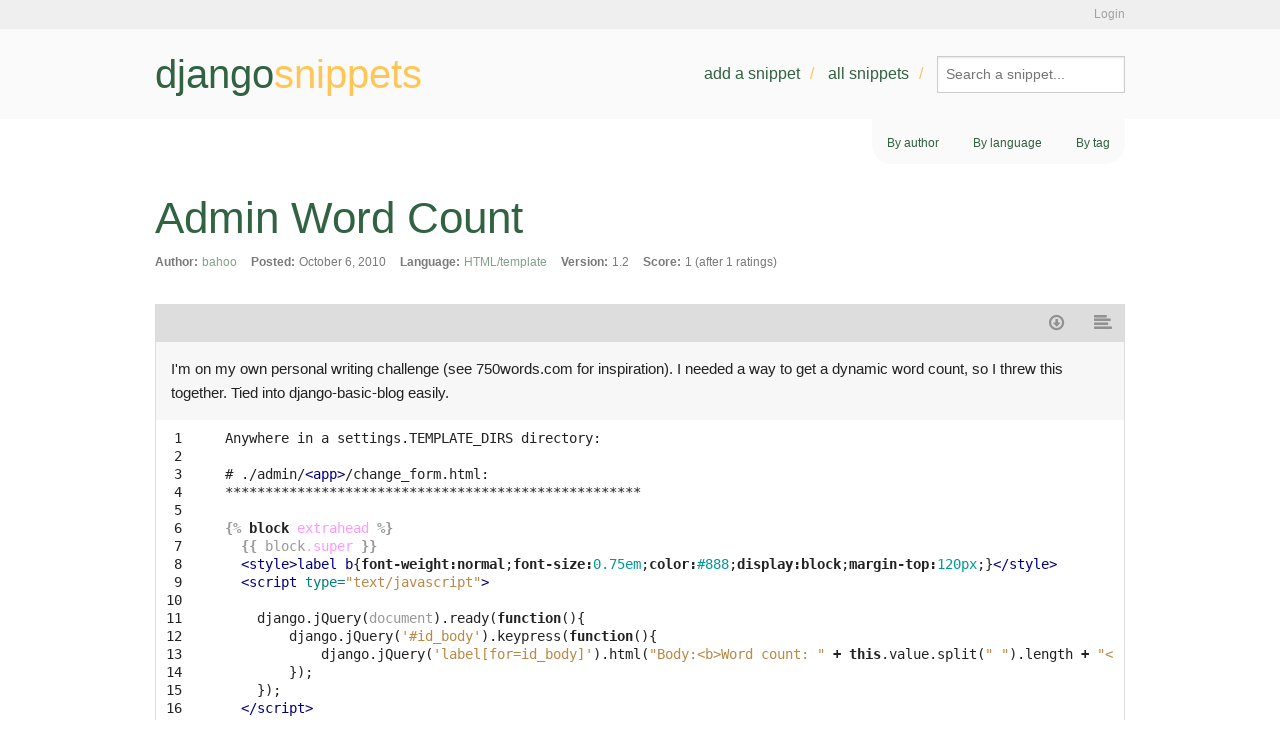

--- FILE ---
content_type: text/html; charset=utf-8
request_url: https://djangosnippets.org/snippets/2221/
body_size: 2888
content:
<!DOCTYPE html>
<html lang="en">
<head>
  <title>djangosnippets: Admin Word Count</title>
  <script src="/assets/static/js/modernizr.js" type="e877b088cffd7d03f7710d16-text/javascript"></script>
  <link rel="shortcut icon" type="image/x-icon" href="/assets/static/img/favicon.ico" />
  <link rel="stylesheet" href="//netdna.bootstrapcdn.com/font-awesome/4.2.0/css/font-awesome.css">
  <link rel="stylesheet" href="//ajax.googleapis.com/ajax/libs/jqueryui/1.11.1/themes/smoothness/jquery-ui.css" />
  <link rel="preconnect" href="https://fonts.googleapis.com">
  <link rel="preconnect" href="https://fonts.gstatic.com" crossorigin>
  <link href="https://fonts.googleapis.com/css2?family=Libertinus+Sans:ital,wght@0,400;0,700;1,400&family=Nunito:ital,wght@0,200..1000;1,200..1000&family=Playfair+Display:ital,wght@0,400..900;1,400..900&family=Raleway:ital,wght@0,100..900;1,100..900&display=swap" rel="stylesheet">
  <link rel="alternate" href="/feeds/latest/" type="application/atom+xml" title="Feed of latest snippets" />
  <link rel="stylesheet" href="/assets/static/css/main.css" type="text/css" />
  
  

<link rel="stylesheet" type="text/css" href="/assets/static/css/dist/styles.css">




</head>
<body class="snippet-details">
  <div id="accountbar"><div class="inner">
    <p>
    
    
    
      <a href="/accounts/login/?next=/snippets/2221/">Login</a>
    
    </p>
  </div></div>
  <header><div class="inner">
    <a title="Go back to the frontpage" href="/" id="logo">django<b>snippets</b></a>
    <nav>
      <ul>
        <li><a href="/snippets/add/">Add a snippet</a></li>
        <li><a href="/snippets/">All snippets</a></li>
        <li><form method="GET" action="/search/">
        <input type="search" name="q" value="" placeholder="Search a snippet...">
      </form></li>
      </ul>
    </nav>
  </div></header>
  <div id="main" class="container mb-auto mx-auto w-7/8">
    
    <nav id="subnav">
      <ul>
        <li><a hx-get="/users/" hx-target="#base-container" hx-swap="innerHTML" hx-trigger="click" hx-push-url="true">By author</a></li>
        <li><a hx-get="/languages/" hx-target="#base-container" hx-swap="innerHTML" hx-trigger="click" hx-push-url="true">By language</a></li>
        <li><a hx-get="/tags/" hx-target="#base-container" hx-swap="innerHTML" hx-trigger="click" hx-push-url="true">By tag</a></li>
      </ul>
    </nav>
    

  

  <div id="base-container">
  <h1>Admin Word Count</h1>
  
  
  <div id="content" class="w-full">
      <div class="columns large-12">
  <dl id="meta">
    <dt>Author:</dt>
    <dd><a href="/users/bahoo/">bahoo</a></dd>
    <dt>Posted:</dt>
    <dd>October 6, 2010</dd>
    <dt>Language:</dt>
    <dd><a href="/languages/django-template/">HTML/template</a></dd>
    <dt>Version:</dt>
    <dd>1.2</dd>
    
    <dt>Score:</dt>
    <dd>1 (after 1 ratings)</dd>
  </dl>
  <ul id="actions">
    
    
    
    <li><a href="/snippets/2221/download/" type="text/html" title="Download"><i class="fa fa-fw fa-arrow-circle-o-down"></i><span>Download</span></a></li>
    <li><a href="/snippets/2221/raw/" title="Raw"><i class="fa fa-fw fa-align-left"></i><span>Raw</span></a></li>
  </ul>
  <div id="description"><p>I'm on my own personal writing challenge (see 750words.com for inspiration). I needed a way to get a dynamic word count, so I threw this together. Tied into django-basic-blog easily.
</p></div>
  <table class="highlighttable"><tr><td class="linenos"><pre> 1
 2
 3
 4
 5
 6
 7
 8
 9
10
11
12
13
14
15
16
17</pre></td><td class="code"><div class="highlight"><pre>Anywhere in a settings.TEMPLATE_DIRS directory:

# ./admin/<span class="nt">&lt;app&gt;</span>/change_form.html:
****************************************************

<span class="cp">{%</span> <span class="k">block</span> <span class="nv">extrahead</span> <span class="cp">%}</span>
  <span class="cp">{{</span> <span class="nb">block</span><span class="nv">.super</span> <span class="cp">}}</span>
  <span class="nt">&lt;style&gt;label</span> <span class="nt">b</span><span class="p">{</span><span class="k">font-weight</span><span class="o">:</span><span class="k">normal</span><span class="p">;</span><span class="k">font-size</span><span class="o">:</span><span class="m">0.75em</span><span class="p">;</span><span class="k">color</span><span class="o">:</span><span class="m">#888</span><span class="p">;</span><span class="k">display</span><span class="o">:</span><span class="k">block</span><span class="p">;</span><span class="k">margin-top</span><span class="o">:</span><span class="m">120px</span><span class="p">;}</span><span class="nt">&lt;/style&gt;</span>
  <span class="nt">&lt;script </span><span class="na">type=</span><span class="s">&quot;text/javascript&quot;</span><span class="nt">&gt;</span>
    
    <span class="nx">django</span><span class="p">.</span><span class="nx">jQuery</span><span class="p">(</span><span class="nb">document</span><span class="p">).</span><span class="nx">ready</span><span class="p">(</span><span class="k">function</span><span class="p">(){</span>
        <span class="nx">django</span><span class="p">.</span><span class="nx">jQuery</span><span class="p">(</span><span class="s1">&#39;#id_body&#39;</span><span class="p">).</span><span class="nx">keypress</span><span class="p">(</span><span class="k">function</span><span class="p">(){</span>
            <span class="nx">django</span><span class="p">.</span><span class="nx">jQuery</span><span class="p">(</span><span class="s1">&#39;label[for=id_body]&#39;</span><span class="p">).</span><span class="nx">html</span><span class="p">(</span><span class="s2">&quot;Body:&lt;b&gt;Word count: &quot;</span> <span class="o">+</span> <span class="k">this</span><span class="p">.</span><span class="nx">value</span><span class="p">.</span><span class="nx">split</span><span class="p">(</span><span class="s2">&quot; &quot;</span><span class="p">).</span><span class="nx">length</span> <span class="o">+</span> <span class="s2">&quot;&lt;/b&gt;&quot;</span><span class="p">);</span>
        <span class="p">});</span>
    <span class="p">});</span>
  <span class="nt">&lt;/script&gt;</span>
<span class="cp">{%</span> <span class="k">endblock</span> <span class="cp">%}</span>
</pre></div>
</td></tr></table>
  <section id="more">
    <h2>More like this</h2>
    
      <ol>
      
      <li><a href="/snippets/10658/">Bootstrap Accordian</a> by <a href="/users/Netplay4/">Netplay4</a>
        7 years ago
      </li>
      
      <li><a href="/snippets/10546/">Bootstrap theme for django-endless-pagination?</a> by <a href="/users/se210/">se210</a>
        10 years ago
      </li>
      
      <li><a href="/snippets/10545/">Bootstrap theme for django-endless-pagination?</a> by <a href="/users/se210/">se210</a>
        10 years ago
      </li>
      
      <li><a href="/snippets/10541/">Reusable form template with generic view</a> by <a href="/users/roldandvg/">roldandvg</a>
        10 years, 1 month ago
      </li>
      
      <li><a href="/snippets/10533/">Pagination Django with Boostrap</a> by <a href="/users/guilegarcia/">guilegarcia</a>
        10 years, 3 months ago
      </li>
      
      </ol>
    
  </section>
  <section id="comments">
    <h2>Comments</h2>
    
    
    <dl>
    
    </dl>
    

<p>Please <a href="/accounts/login/">login</a> first before commenting.</p>


  </section>

  </div>
  <div id="sidebar" class="hidden md:block md:w-1/4">
    
  </div>
  
  
  
  </div>
</div>
  <footer>
    <p id="copyright">Written by <a href="https://github.com/django-de/djangosnippets.org/graphs/contributors">various people</a>. Hosted by <a href="https://www.heroku.com" class="heroku">Heroku</a>, powered by <a href="https://www.djangoproject.com/">Django</a></p>
    <p class="legal"><a href="/about/">About</a> | <a href="/about/faq/">FAQ</a> | <a href="/about/tos/">Terms of service</a> | <a href="/about/legal/">Legal notices</a></p>
  </footer>
  

<form id="flagform" method="POST" action="flag/">
  <input type="hidden" name="csrfmiddlewaretoken" value="OdndJwtEzhPTZkOzIBP6RSawNz8WgqtJk56Anhjop9WIse1f6Xne5AlUNOQvDVqG">
  <p>
    <label for="id_flag">Flag:</label>
    <select name="flag" required id="id_flag">
  <option value="" selected>---------</option>

  <option value="1">Spam</option>

  <option value="2">Inappropriate</option>

</select>
    
    
      
    
  </p>
  <button type="submit">Flag this snippet</button>
</form>

  <script src="//ajax.googleapis.com/ajax/libs/jquery/2.1.1/jquery.min.js" type="e877b088cffd7d03f7710d16-text/javascript"></script>
  <script src="/assets/static/js/fastclick.js" type="e877b088cffd7d03f7710d16-text/javascript"></script>
  <script src="//ajax.googleapis.com/ajax/libs/jqueryui/1.11.1/jquery-ui.min.js" type="e877b088cffd7d03f7710d16-text/javascript"></script>
  <script src="/assets/static/js/foundation.min.js" type="e877b088cffd7d03f7710d16-text/javascript"></script>
  <script src="/assets/static/js/snippets.js" type="e877b088cffd7d03f7710d16-text/javascript"></script>
  <script src="/assets/static/js/main.js" type="e877b088cffd7d03f7710d16-text/javascript"></script>
  <script defer src="https://unpkg.com/alpinejs@3.3.2/dist/cdn.min.js" type="e877b088cffd7d03f7710d16-text/javascript"></script>
  <script src="https://unpkg.com/htmx.org@1.5.0" integrity="sha384-oGA+prIp5Vchu6we2YkI51UtVzN9Jpx2Z7PnR1I78PnZlN8LkrCT4lqqqmDkyrvI" crossorigin="anonymous" type="e877b088cffd7d03f7710d16-text/javascript"></script>

  <script type="e877b088cffd7d03f7710d16-text/javascript">
    $(document).foundation();
  </script>
  
<script src="/cdn-cgi/scripts/7d0fa10a/cloudflare-static/rocket-loader.min.js" data-cf-settings="e877b088cffd7d03f7710d16-|49" defer></script><script defer src="https://static.cloudflareinsights.com/beacon.min.js/vcd15cbe7772f49c399c6a5babf22c1241717689176015" integrity="sha512-ZpsOmlRQV6y907TI0dKBHq9Md29nnaEIPlkf84rnaERnq6zvWvPUqr2ft8M1aS28oN72PdrCzSjY4U6VaAw1EQ==" data-cf-beacon='{"version":"2024.11.0","token":"17de60297b5a4cd09b6e8b6e4786f3e4","r":1,"server_timing":{"name":{"cfCacheStatus":true,"cfEdge":true,"cfExtPri":true,"cfL4":true,"cfOrigin":true,"cfSpeedBrain":true},"location_startswith":null}}' crossorigin="anonymous"></script>
</body>
</html>
